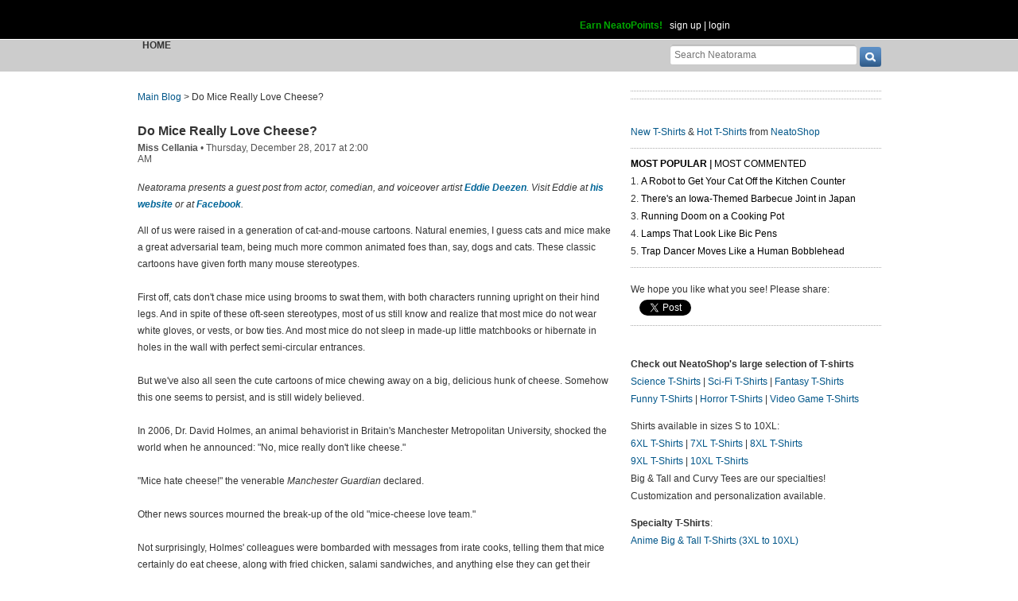

--- FILE ---
content_type: text/html; charset=UTF-8
request_url: https://www.neatorama.com/2017/12/28/Do-Mice-Really-Love-Cheese/
body_size: 17013
content:
<!doctype html>
<html lang="en" xmlns:fb="https://www.facebook.com/2008/fbml" itemscope itemtype="http://schema.org/Article" xmlns:og="http://opengraphprotocol.org/schema/" class="no-mobile">
<head>
<meta charset="UTF-8"/>
<meta property="og:description" content="Neatorama presents a guest post from actor, comedian, and voiceover artist Eddie Deezen. Visit Eddie at his website or at Facebook.All of us were raised in a generation of cat-and-mouse cartoons. Natural enemies, I guess cats and mice make a great adversarial team, being much more common animated foes than, say, dogs and cats. These classic cartoons have given forth many mouse stereotypes.First off, cats don't chase mice using brooms to swat them, with both characters running upright on their hind legs. ..." itemprop="description"/><meta property="og:title" content="Do Mice Really Love Cheese?" itemprop="name"/><meta property="og:type" content="article" /><meta property="og:url" content="https://www.neatorama.com/2017/12/28/Do-Mice-Really-Love-Cheese/" /><meta property="og:site_name" content="Neatorama" /><meta name="description" content="Neatorama presents a guest post from actor, comedian, and voiceover artist Eddie Deezen. Visit Eddie at his website or at Facebook.All of us were raised in a generation of cat-and-mouse cartoons. Natural enemies, I guess cats and mice make a great adversarial team, being much more common animated foes than, say, dogs and cats. These classic cartoons have given forth many mouse stereotypes.First off, cats don't chase mice using brooms to swat them, with both characters running upright on their hind legs. ..." /><link href="https://www.neatorama.com/vosa/theme/neato2/images/posts/988/99/99988/1514414625-0.jpg" rel="image_src" type="image/jpeg" itemprop="image"/><meta property="og:image" content="/images/posts/988/99/99988/1514414625-0.jpg" /><link href="https://www.neatorama.com/2017/12/28/Do-Mice-Really-Love-Cheese/" rel="canonical" /><meta name="neato:author" content="miss-cellania" />
<title>Do Mice Really Love Cheese? - Neatorama</title>

<meta name="viewport" content="width=device-width,initial-scale=1" />
<meta name="_globalsign-domain-verification" content="VxMUuIzYtAV0_jXAjmkg3BbnqQ1-ypAkE5hibYPxI5" />


<!--[if lte IE 8]>
<script src="//html5shiv.googlecode.com/svn/trunk/html5.js"></script>
<![endif]-->

<link rel="image/x-icon" type="image/ico" href="https://uploads.neatorama.com/favicon.ico"/>
<link rel="shortcut icon" type="image/ico" href="https://uploads.neatorama.com/favicon.ico"/>


<link rel="stylesheet" href="https://use.fontawesome.com/releases/v5.2.0/css/all.css" integrity="sha384-hWVjflwFxL6sNzntih27bfxkr27PmbbK/iSvJ+a4+0owXq79v+lsFkW54bOGbiDQ" crossorigin="anonymous" />

<link href="https://www.neatorama.com/opensearch/" rel="search" type="application/opensearchdescription+xml" title="Neatorama Search"/><link href="https://uploads.neatorama.com/min/css/2021073101/style.css?u=c;d477ec56f39503852b21b682e7c43713" rel="stylesheet" type="text/css" media="all"/><link href="https://uploads.neatorama.com/min/css/7/print.css?u=c;571a8f1170697165ab8773171aa80d77" rel="stylesheet" type="text/css" media="print"/>
<!--[if IE]>
<link href="https://uploads.neatorama.com/min/css/6/style-ie.css?u=c;861367e4bcfaac70848e083dcf2ab16e" rel="stylesheet" type="text/css" media="all"/><![endif]-->
<!--[if IE 7]>
<link href="https://uploads.neatorama.com/min/css/7/style-ie7.css?u=c;771372f9139f6a9e6cc24f2a6545e1f2" rel="stylesheet" type="text/css" media="all"/><![endif]-->
<!--[if IE 8]>
<link href="https://uploads.neatorama.com/min/css/6/style-ie8.css?u=c;d74fd0a688726a7ee280c52177ccf67e" rel="stylesheet" type="text/css" media="all"/><![endif]-->
<!--[if IE 9]>
<link href="https://uploads.neatorama.com/min/css/6/style-ie9.css?u=c;0d7e86ad56378d2bc37010ba0457a584" rel="stylesheet" type="text/css" media="all"/><![endif]-->

<script src="//ajax.googleapis.com/ajax/libs/jquery/1.7.1/jquery.min.js" type="text/javascript" ></script>
<style type="text/css">
  .noanon { display: none; }
</style>


<script type="text/javascript">var vosa={enableHotKeys:0,cuid:0,can_cache:false,channel:0};vosa.createUrl=function(path,u){var u=u||'https://www.neatorama.com/';if(/\/$/.test(u)&&/^\//.test(path))
path=path.substring(1);if(!/\/$/.test(u)&&!/^\//.test(path))
path='/'+path;if(!/\./.test(path)&&!/\/$/.test(path))
path+='/';return u+path;};vosa.getThemeUrl=function(path){path=path||'';return'https://www.neatorama.com/vosa/theme/neato2/'+path;};vosa.createCdnUrl=function(path){return vosa.createUrl(path,'https://uploads.neatorama.com/');};vosa.addCgiVar=function(url,key,value){return url+(url.indexOf('?')>-1?'&':'?')+key+'='+encodeURIComponent(value);};vosa.imgLoading='';if(typeof(vosa.persist)==="undefined")vosa.persist={};$(window).unload(function(){vosa.persistCommit();});if(typeof(vosa.persist.prefs)==="undefined")vosa.persist.prefs={};vosa.persistSet=function(key,val){vosa.persist.prefs[key]=val;};vosa.persistGet=function(key){return vosa.persist.prefs[key];};vosa.persistCommit=function(){$.cookie("persist_prefs",JSON.stringify(vosa.persist.prefs),{domain:"www.neatorama.com",expires:123456,path:"\/"});};$.noncepost=function(url,data,callback,type){if(typeof(data)==='object'){data.vosa_noncetime=vosa_noncetime;data.vosa_noncehash=vosa_noncehash;}
else if(typeof(data)==='string'){data+=data==''?'?':'&';data+='vosa_noncetime='+vosa_noncetime;data+='&vosa_noncehash='+vosa_noncehash;}
return $.post(url,data,callback,type);};</script><script type="text/javascript">var vosa_noncetime='1768806164',vosa_noncehash='a84b116ad2589e404ff66ae08398b622';</script><script>$.post('https://www.neatorama.com/api/nonce/',{},function(data){vosa_noncetime=data.time;vosa_noncehash=data.hash;},'json');</script>
<script src="https://uploads.neatorama.com/min/js/8/prefix.js?u=c;ad4cf6c0b59032b89c5ac9c7127fd7ed" type="text/javascript" ></script>

<link href="https://www.neatorama.com/feed/" rel="alternate" type="application/rss+xml" title="RSS 2.0"/>
<!-- common headtags -> global headtags -->
<!-- global headtags: start -->

<!-- UA: 
Mozilla/5.0 (Macintosh; Intel Mac OS X 10_15_7) AppleWebKit/537.36 (KHTML, like Gecko) Chrome/131.0.0.0 Safari/537.36; ClaudeBot/1.0; +claudebot@anthropic.com)-->

<link rel="sitemap" href="https://www.neatorama.com/sitemaps/index.xml"/>
<link rel="sitemap" href="https://www.neatorama.com/sitemaps/index-mobile.xml"/>

<link href="https://uploads.neatorama.com/min/css/2021073101/global.css?u=c;ed4548f297bded60c15f3bbd98ab62a6" rel="stylesheet" type="text/css" media="all"/>
<link href="https://uploads.neatorama.com/min/css/2021073101/responsive.css?u=c;18376104d5bd0caf4a008dd7c6ea38b4" rel="stylesheet" type="text/css" media="only screen and (max-device-width: 480px)"/>

  



<script async src="https://pagead2.googlesyndication.com/pagead/js/adsbygoogle.js?client=ca-pub-4844380720005408" crossorigin="anonymous"></script>

<!-- global headtags: end -->

<!-- common headtags -> adtag init -->




    

<!-- Quantcast Choice. Consent Manager Tag v2.0 (for TCF 2.0) -->
<script type="text/javascript" async=true>
(function() {
  var host = window.location.hostname;
  var element = document.createElement('script');
  var firstScript = document.getElementsByTagName('script')[0];
  var url = 'https://cmp.quantcast.com'
    .concat('/choice/', 'w5jTGcUCWwZvw', '/', host, '/choice.js?tag_version=V2');
  var uspTries = 0;
  var uspTriesLimit = 3;
  element.async = true;
  element.type = 'text/javascript';
  element.src = url;

  firstScript.parentNode.insertBefore(element, firstScript);

  function makeStub() {
    var TCF_LOCATOR_NAME = '__tcfapiLocator';
    var queue = [];
    var win = window;
    var cmpFrame;

    function addFrame() {
      var doc = win.document;
      var otherCMP = !!(win.frames[TCF_LOCATOR_NAME]);

      if (!otherCMP) {
        if (doc.body) {
          var iframe = doc.createElement('iframe');

          iframe.style.cssText = 'display:none';
          iframe.name = TCF_LOCATOR_NAME;
          doc.body.appendChild(iframe);
        } else {
          setTimeout(addFrame, 5);
        }
      }
      return !otherCMP;
    }

    function tcfAPIHandler() {
      var gdprApplies;
      var args = arguments;

      if (!args.length) {
        return queue;
      } else if (args[0] === 'setGdprApplies') {
        if (
          args.length > 3 &&
          args[2] === 2 &&
          typeof args[3] === 'boolean'
        ) {
          gdprApplies = args[3];
          if (typeof args[2] === 'function') {
            args[2]('set', true);
          }
        }
      } else if (args[0] === 'ping') {
        var retr = {
          gdprApplies: gdprApplies,
          cmpLoaded: false,
          cmpStatus: 'stub'
        };

        if (typeof args[2] === 'function') {
          args[2](retr);
        }
      } else {
        if(args[0] === 'init' && typeof args[3] === 'object') {
          args[3] = Object.assign(args[3], { tag_version: 'V2' });
        }
        queue.push(args);
      }
    }

    function postMessageEventHandler(event) {
      var msgIsString = typeof event.data === 'string';
      var json = {};

      try {
        if (msgIsString) {
          json = JSON.parse(event.data);
        } else {
          json = event.data;
        }
      } catch (ignore) {}

      var payload = json.__tcfapiCall;

      if (payload) {
        window.__tcfapi(
          payload.command,
          payload.version,
          function(retValue, success) {
            var returnMsg = {
              __tcfapiReturn: {
                returnValue: retValue,
                success: success,
                callId: payload.callId
              }
            };
            if (msgIsString) {
              returnMsg = JSON.stringify(returnMsg);
            }
            if (event && event.source && event.source.postMessage) {
              event.source.postMessage(returnMsg, '*');
            }
          },
          payload.parameter
        );
      }
    }

    while (win) {
      try {
        if (win.frames[TCF_LOCATOR_NAME]) {
          cmpFrame = win;
          break;
        }
      } catch (ignore) {}

      if (win === window.top) {
        break;
      }
      win = win.parent;
    }
    if (!cmpFrame) {
      addFrame();
      win.__tcfapi = tcfAPIHandler;
      win.addEventListener('message', postMessageEventHandler, false);
    }
  };

  makeStub();

  var uspStubFunction = function() {
    var arg = arguments;
    if (typeof window.__uspapi !== uspStubFunction) {
      setTimeout(function() {
        if (typeof window.__uspapi !== 'undefined') {
          window.__uspapi.apply(window.__uspapi, arg);
        }
      }, 500);
    }
  };

  var checkIfUspIsReady = function() {
    uspTries++;
    if (window.__uspapi === uspStubFunction && uspTries < uspTriesLimit) {
      console.warn('USP is not accessible');
    } else {
      clearInterval(uspInterval);
    }
  };

  if (typeof window.__uspapi === 'undefined') {
    window.__uspapi = uspStubFunction;
    var uspInterval = setInterval(checkIfUspIsReady, 6000);
  }
})();
</script>
<!-- End Quantcast Choice. Consent Manager Tag v2.0 (for TCF 2.0) -->

<!-- common headtags: end -->

</head>
<body class="no-js" id="body-controller-story">



<div id="mobile-checker"></div><div id="handheld-checker"></div>


<script type="text/javascript">$(document).ready(function(){ $('body').toggleClass('no-js js'); });</script>



<header id="header-outer">
  <div id="page-header">
    <div id="page-header-inner">
      <nav id="header-tabs">
        
        <map name="hdtab-map">
          <area shape="rect" coords="0,14,75,49" href="https://www.neatorama.com/" alt="Blog" />
          <area shape="rect" coords="81,14,165,49" href="http://www.neatoshop.com/" alt="Shop" />
        </map>
      </nav>

      <div id="header-logo">
        <a href="https://www.neatorama.com/">
          
          <span>Neatorama</span>
        </a>
      </div>


      <div id="header-login">
                  <a href="/points" class="anon success" style="color: #0a0;">Earn NeatoPoints!</a>
          <span class="anon">&nbsp;</span>

          <span class="none noanon">
        
          Hello, <b class="my-namelink"><a href="https://www.neatorama.com/whois/" rel="author" itemprop="author" class="userlink author-name" title="Profile for  - Member Since Dec 31st, 1969"></a></b>!
                    <span class="sep">&nbsp;</span>
          (<span id="header-logout"><a href="https://www.neatorama.com/logout/?_return_to=https%3A%2F%2Fwww.neatorama.com%2F2017%2F12%2F28%2FDo-Mice-Really-Love-Cheese%2F" title="logout" class="logout">logout</a></span>)

                  </span>

          <span class="anon">
            <a href="https://www.neatorama.com/signup/?_return_to=https%3A%2F%2Fwww.neatorama.com%2F2017%2F12%2F28%2FDo-Mice-Really-Love-Cheese%2F" title="sign up" >sign up</a>            |
            <a href="https://www.neatorama.com/login/?_return_to=https%3A%2F%2Fwww.neatorama.com%2F2017%2F12%2F28%2FDo-Mice-Really-Love-Cheese%2F" title="login" >login</a>          </span>
              </div>
    </div>
  </div>

  <div id="page-nav">
    <a href="#" id="nav-mobile-toggle" class="mobile">
      &#8801;
    </a>

    <nav id="page-nav-inner">
      <div id="head-search">
  <form method="get" action="https://www.neatorama.com/search/">
    <input type="text" name="q" value="" placeholder="Search Neatorama" id="head-search-q" aria-label="Search Neatorama"/>    <input type="submit" name="" value="" class="icon search-btn" id="head-search-submit" aria-label="go" />
  </form>
</div>

<ul id="navbar">
  <li class="mobile">
    <a href="#" id="nav-mobile-close">
      &#8592;
    </a>
  </li>

  <li class="cur">
    
    <a href="https://www.neatorama.com/" title="Neatorama Home" >Home</a>  </li>

  

</ul>
    </nav>
  </div>
</header>



<div id="page">
  
<div id="content-body">
  <div id="page-content">

    
    <div id="post-single">
      
<nav class="breadcrumb">
      <a href="https://www.neatorama.com/" title="Neatorama Front Page">Main Blog</a>
  
  &gt;

  
  <span>Do Mice Really Love Cheese?</span>
</nav>

      <article class="post" id="post-99988" itemscope itemtype="http://schema.org/Article"
          data-urlname="Do-Mice-Really-Love-Cheese"
          data-shareurl="https%3A%2F%2Fwww.neatorama.com%2F2017%2F12%2F28%2FDo-Mice-Really-Love-Cheese%2F"
          data-sharetitle="Do+Mice+Really+Love+Cheese%3F"
          data-shorturl="http%3A%2F%2Ftinyurl.com%2Fy97u8w2f"
          data-vh="ff5c130c7376a49dd1baeb6310626d13"
          >
        <div class="post-header-wrapper">
          
          <div class="post-header">
            <header>
              <h1>
                                <a href="https://www.neatorama.com/2017/12/28/Do-Mice-Really-Love-Cheese/">Do Mice Really Love Cheese?</a>
              </h1>
            </header>

            <div class="post-shares social-only">
  

            <div class="fb-share-button" data-type="button_count" data-href="https://www.neatorama.com/2017/12/28/Do-Mice-Really-Love-Cheese/"></div>
      
  <!--span class="sep"></span-->


  <!--span class="sep"></span-->

  
  </div>


            <footer class="byline">
  <a href="https://www.neatorama.com/whois/miss-cellania/" rel="author" itemprop="author" class="userlink author-name" title="Profile for Miss Cellania - Member Since Aug 4th, 2012">Miss Cellania</a>
      <span> &bull; </span>
    <time datetime="2017-12-28T02:00:00-0800" pubdate>Thursday, December 28, 2017 at 2:00 AM</time>  
  
  
  
  </footer>
          </div>
        </div>


            
        <section class="postbody">
          
          <div class="postbody-text">
                                      
            <p><em>Neatorama presents a guest post from actor, comedian, and voiceover artist <a rel="nofollow" href="http://en.wikipedia.org/wiki/Eddie_Deezen" target="_blank">Eddie Deezen</a>. Visit Eddie at <a rel="nofollow" href="http://www.eddiedeezen.com/" target="_blank">his website</a> or at <a rel="nofollow" href="https://www.facebook.com/eddie.deezen" target="_blank">Facebook</a>.</em></p><p><em></em>All of us were raised in a generation of cat-and-mouse cartoons. Natural enemies, I guess cats and mice make a great adversarial team, being much more common animated foes than, say, dogs and cats. These classic cartoons have given forth many mouse stereotypes.<br /><br />First off, cats don't chase mice using brooms to swat them, with both characters running upright on their hind legs. And in spite of these oft-seen stereotypes, most of us still know and realize that most mice do not wear white gloves, or vests, or bow ties. And most mice do not sleep in made-up little matchbooks or hibernate in holes in the wall with perfect semi-circular entrances.<br /><br />But we've also all seen the cute cartoons of mice chewing away on a big, delicious hunk of cheese. Somehow this one seems to persist, and is still widely believed.<br /><br />In 2006, Dr. David Holmes, an animal behaviorist in Britain's Manchester Metropolitan University, shocked the world when he announced: "No, mice really don't like cheese." <a name="more"></a><br /><br />"Mice hate cheese!" the venerable <em>Manchester Guardian</em> declared.<br /><br />Other news sources mourned the break-up of the old "mice-cheese love team."<br /><br />Not surprisingly, Holmes' colleagues were bombarded with messages from irate cooks, telling them that mice certainly do eat cheese, along with fried chicken, salami sandwiches, and anything else they can get their thieving paws on, including the plastic coating that insulates copper wires (mice have been to blame for more than one short circuit in the kitchen).<br /><br />To defuse the situation, Holmes explained that his research was intended to identify those foods preferred by a wide range of animals under optimal conditions. Yes, mice eat many things, he stated, but they evolved as vegetarians. That means their ideal meal consists of grains, nuts, seeds, beans, fruits, and other substances high in carbs and sugar- which explains the little rodent's predilection for chocolate.<br /><br />Where did the myth of mice loving cheese come from? No one knows exactly. One thought is that mice were known to be stowaways on ships, hiding themselves in the holes of Swiss cheese. When sailors found mice in the cheese, they then assumed that mice loved cheese.<br /><br />Before refrigeration, cheese was stored in the pantry. Because making cheese is a labor-intensive process and uses lots of precious milk, people were probably angrier than usual when they discovered that they were sharing their cheddar with the furry invaders.</p><p style="text-align: center;">(Image credit: Flickr user <a href="https://www.flickr.com/photos/wouf/2148699560/" target="_blank">Petitprez Laurent</a>)</p><p style="text-align: left;">Or perhaps the old folktale about the city mouse that impressed his country cousin with a gourmet spread of cosmopolitan treats created the impression that mice love cheese, and other rich, fatty foods. In reality, researchers discovered that high concentrations of fat can give mice indigestion, which puts cheese pretty far down on their list of preferred snacks.<br /><br />So no cheese in your house? Chances are, if you're a mouse, you won't care all that much. But being short of peanut butter or corn chips or chocolate- well, that's another matter entirely.<br /><br />Want to catch a mouse? Save your gouda and brie and camembert. Try a glob of peanut butter, a piece of a potato, or a few raisins- the chocolate-covered kind should do the job nicely.<br /><br />Oh yes, one last sidebar before we leave the subject at hand. Mickey Mouse was unequivocally the most famous mouse in the history of humankind. But in all the dozens of Mickey Mouse cartoons I've watched over the course of my life, i've never seen Mickey have the slightest interest in cheese or the obtaining of it. I've always wondered if this was a deliberate choice by Walt Disney?</p><p><em>[Ed. note: Mickey does not eat cheese in cartoons, but Disney is not above licensing his image to sell cheese.]</em></p>          </div>

          
          <div class="cl"></div>

          


                  </section>

        <br class="cb"/>

        <aside>

          <h2 class="tags">
  <b>Tags: </b>
  <a href="https://www.neatorama.com/tag/Deezen/" title="Deezen" class="dot-sol">Deezen</a>, <a href="https://www.neatorama.com/tag/Eddie-Deezen/" title="Eddie Deezen" class="dot-sol">Eddie Deezen</a>, <a href="https://www.neatorama.com/tag/mousetrap/" title="Mousetrap" class="dot-sol">Mousetrap</a>, <a href="https://www.neatorama.com/tag/cheese/" title="Cheese" class="dot-sol">Cheese</a>, <a href="https://www.neatorama.com/tag/mouse/" title="Mouse" class="dot-sol">Mouse</a></h2>


          
              
                      <hr/>

            

<div class="post-related">
      <div class="panel fl">
      <h2>Related Neatorama Posts</h2>

      <ul>
                  <li><a href="https://www.neatorama.com/2017/05/11/Triggering-1000-Mousetraps-in-Slow-Motion/" title="Triggering 1,000 Mousetraps in Slow Motion" >Triggering 1,000 Mousetraps in Slow Motion</a></li>
                  <li><a href="https://www.neatorama.com/2017/05/03/A-Giant-Mousetrap-Smashes-Things/" title="A Giant Mousetrap Smashes Things" >A Giant Mousetrap Smashes Things</a></li>
                  <li><a href="https://www.neatorama.com/2016/02/19/Building-a-Better-Mousetrap/" title="Building a Better Mousetrap" >Building a Better Mousetrap</a></li>
                  <li><a href="https://www.neatorama.com/2016/02/08/Tongue-in-a-Mousetrap/" title="Tongue in a Mousetrap" >Tongue in a Mousetrap</a></li>
                  <li><a href="https://www.neatorama.com/2016/02/03/Antique-Mousetrap-in-a-Museum-Catches-a-Mouse/" title="Antique Mousetrap in a Museum Catches a Mouse" >Antique Mousetrap in a Museum Catches a Mouse</a></li>
              </ul>
    </div>
  
      <div class="panel fr">
      <h2>Related NeatoShop Items</h2>

      <ul>
                  <li><a href="http://www.neatoshop.com/product/Indiana-Mouse" title="Indiana Mouse" >Indiana Mouse</a></li>
                  <li><a href="http://www.neatoshop.com/product/Mousetrap" title="Mousetrap" >Mousetrap</a></li>
                  <li><a href="http://www.neatoshop.com/product/Better-Mouse" title="Better Mouse" >Better Mouse</a></li>
                  <li><a href="http://www.neatoshop.com/product/Interdimensional-Cheese" title="Interdimensional Cheese" >Interdimensional Cheese</a></li>
                  <li><a href="http://www.neatoshop.com/product/Chuckys-Cheeses" title="Chucky's Cheeses" >Chucky's Cheeses</a></li>
              </ul>
    </div>
  
  <div class="cb zero"></div>
</div>

<hr/>


                              </aside>

                  <div id="FreeStarVideoAdContainer" style="height: 260px; margin: 20px 0;">
            <div id="freestar-video-parent">
              <div id="freestar-video-child"></div>
            </div>
          </div>
        
        <section id="comments">
  <header>
    <h2>
      <noscript>
                  <a href="/2017/12/28/Do-Mice-Really-Love-Cheese/?load_comments=1" title="View this post with up to its first 100 comments">Comments (<span class="comm_count-post-99988">9</span>)</a>
              </noscript>
      <script>
        document.write('Comments (<span class="comm_count-post-99988">9</span>)');
      </script>
    </h2>
  </header>

                  <a href="#" class="show-newest-comments" onclick="$(this).next('.newest-comments').slideToggle();return false;">Newest 5</a>

      <div class="newest-comments">
        <strong>
          Newest 5 Comments        </strong>
        <br/>
        <br/>

                  <article id="newest-comment-416250" data-type="post-99988" data-parent="416250" class="comment-single comment-by-5350 parent comm-parent-416250" data-status="published">
  <div id="newest-commentself-416250" class="comment-self commentself-by-5350">
          
      <span class="comm-tools">
                  
                        </span>
    
    <footer>
      <span class="byline">
                
        <span class="author">
                    <span id="newest-commname-416250" class="name"><a href="https://www.neatorama.com/whois/5350/" rel="author" itemprop="author" class="userlink author-name" title="Profile for Neil D. - Member Since Aug 4th, 2012">Neil D.</a></span>

          
                  </span>

        <span> &bull; </span>

                  <a href="https://www.neatorama.com/2017/12/28/Do-Mice-Really-Love-Cheese/#comment-416250" rel="nofollow" title="Permanent link to this comment" class="comm-date">
            
          <time datetime="2017-12-29T09:48:52-0800" pubdate>29Dec17 9:48am</time>
                  </a>
        
        <span> &bull; </span>

        <span class="comm-likes">
                                <a href="#" rel="nofollow" class="comm-like icon-outer" id="newest-commlike-416250" title="Like this comment">
              <span class="comm-liketext">2</span>&nbsp;<span class="heart"></span>
            </a>
                  </span>

              </span>
      
          </footer>

    <div class="comm-content">
      
      <div class="comm-body">I grew up watching "Tom and Jerry" as a kid, and I gotta tell you... I never really thought about Tom capturing Jerry with a piece of cheese... The thought that stays instilled in my mind is Tom always carrying a broom to squash the little devil.</div>

      <div class="comm-hidabuse">
        <em>Abusive comment hidden.</em>
        <a href="#" class="comm-showabuse" id="newest-commshowabuse-416250">(Show it anyway.)</a>
      </div>
    </div>

      </div> 

  
  </article>
                  <article id="newest-comment-416248" data-type="post-99988" data-parent="416242" class="comment-single comment-by-4174 child comm-childof-416242 reply" data-status="published">
  <div id="newest-commentself-416248" class="comment-self commentself-by-4174">
          
      <span class="comm-tools">
                  
                        </span>
    
    <footer>
      <span class="byline">
                
        <span class="author">
                    <span id="newest-commname-416248" class="name"><a href="https://www.neatorama.com/whois/4174/" rel="author" itemprop="author" class="userlink author-name" title="Profile for Larry Dubois - Member Since Aug 4th, 2012">Larry Dubois</a></span>

          
                  </span>

        <span> &bull; </span>

                  <a href="https://www.neatorama.com/2017/12/28/Do-Mice-Really-Love-Cheese/#416242/comment-416248" rel="nofollow" title="Permanent link to this comment" class="comm-date">
            
          <time datetime="2017-12-29T07:46:14-0800" pubdate>29Dec17 7:46am</time>
                  </a>
        
        <span> &bull; </span>

        <span class="comm-likes">
                                <a href="#" rel="nofollow" class="comm-like icon-outer" id="newest-commlike-416248" title="Like this comment">
              <span class="comm-liketext">2</span>&nbsp;<span class="heart"></span>
            </a>
                  </span>

              </span>
      
          </footer>

    <div class="comm-content">
      
      <div class="comm-body">Having only needed to catch one mouse in my life, I will say peanut butter worked excellent. Best part is you can buy the cheap brand plus what's left is usually just the right amount to spread on a Ritz!!</div>

      <div class="comm-hidabuse">
        <em>Abusive comment hidden.</em>
        <a href="#" class="comm-showabuse" id="newest-commshowabuse-416248">(Show it anyway.)</a>
      </div>
    </div>

      </div> 

  
  </article>
                  <article id="newest-comment-416246" data-type="post-99988" data-parent="416246" class="comment-single comment-by-16732 parent comm-parent-416246" data-status="published">
  <div id="newest-commentself-416246" class="comment-self commentself-by-16732">
          
      <span class="comm-tools">
                  
                        </span>
    
    <footer>
      <span class="byline">
                
        <span class="author">
                    <span id="newest-commname-416246" class="name"><a href="https://www.neatorama.com/whois/16732/" rel="author" itemprop="author" class="userlink author-name" title="Profile for Michael Rogers - Member Since Aug 7th, 2012">Michael Rogers</a></span>

          
                  </span>

        <span> &bull; </span>

                  <a href="https://www.neatorama.com/2017/12/28/Do-Mice-Really-Love-Cheese/#comment-416246" rel="nofollow" title="Permanent link to this comment" class="comm-date">
            
          <time datetime="2017-12-28T21:50:32-0800" pubdate>28Dec17 9:50pm</time>
                  </a>
        
        <span> &bull; </span>

        <span class="comm-likes">
                                <a href="#" rel="nofollow" class="comm-like icon-outer" id="newest-commlike-416246" title="Like this comment">
              <span class="comm-liketext">1</span>&nbsp;<span class="heart"></span>
            </a>
                  </span>

              </span>
      
          </footer>

    <div class="comm-content">
      
      <div class="comm-body">Cheese on mousetraps may have been used as it adheres firmly to the catch rather than for its attractiveness to mice. <br/><br/>Those wishing to simply catch the mouse in order to return it to the 'wild' will find that peanut-butter and/or bread is much better bait than cheese. <a target="_blank" rel="nofollow" href="https://www.lifehacker.com.au/2010/01/make-a-diy-no-kill-mousetrap-with-a-toilet-paper-roll/">https://www.lifehacker.com.au/2010/01/make-a-diy-no-kill-mousetrap-with-a-toilet-paper-roll/</a></div>

      <div class="comm-hidabuse">
        <em>Abusive comment hidden.</em>
        <a href="#" class="comm-showabuse" id="newest-commshowabuse-416246">(Show it anyway.)</a>
      </div>
    </div>

      </div> 

  
  </article>
                  <article id="newest-comment-416245" data-type="post-99988" data-parent="416242" class="comment-single comment-by-4 child comm-childof-416242 reply" data-status="published">
  <div id="newest-commentself-416245" class="comment-self commentself-by-4">
          
      <span class="comm-tools">
                  
                        </span>
    
    <footer>
      <span class="byline">
                
        <span class="author">
                    <span id="newest-commname-416245" class="name"><a href="https://www.neatorama.com/whois/miss-cellania/" rel="author" itemprop="author" class="userlink author-name" title="Profile for Miss Cellania - Member Since Aug 4th, 2012">Miss Cellania</a></span>

                      <span class="icon commauth commauth-admin" title="Neatorama Administrator"></span>
          
                  </span>

        <span> &bull; </span>

                  <a href="https://www.neatorama.com/2017/12/28/Do-Mice-Really-Love-Cheese/#416242/comment-416245" rel="nofollow" title="Permanent link to this comment" class="comm-date">
            
          <time datetime="2017-12-28T18:29:14-0800" pubdate>28Dec17 6:29pm</time>
                  </a>
        
        <span> &bull; </span>

        <span class="comm-likes">
                                <a href="#" rel="nofollow" class="comm-like icon-outer" id="newest-commlike-416245" title="Like this comment">
              <span class="comm-liketext">2</span>&nbsp;<span class="heart"></span>
            </a>
                  </span>

              </span>
      
          </footer>

    <div class="comm-content">
      
      <div class="comm-body">Oh, yes! Peanut butter sticks to the trap and doesn't dry out, mold, or go stinky, like cheese would.</div>

      <div class="comm-hidabuse">
        <em>Abusive comment hidden.</em>
        <a href="#" class="comm-showabuse" id="newest-commshowabuse-416245">(Show it anyway.)</a>
      </div>
    </div>

      </div> 

  
  </article>
                  <article id="newest-comment-416243" data-type="post-99988" data-parent="416243" class="comment-single comment-by-4174 parent comm-parent-416243" data-status="published">
  <div id="newest-commentself-416243" class="comment-self commentself-by-4174">
          
      <span class="comm-tools">
                  
                        </span>
    
    <footer>
      <span class="byline">
                
        <span class="author">
                    <span id="newest-commname-416243" class="name"><a href="https://www.neatorama.com/whois/4174/" rel="author" itemprop="author" class="userlink author-name" title="Profile for Larry Dubois - Member Since Aug 4th, 2012">Larry Dubois</a></span>

          
                  </span>

        <span> &bull; </span>

                  <a href="https://www.neatorama.com/2017/12/28/Do-Mice-Really-Love-Cheese/#comment-416243" rel="nofollow" title="Permanent link to this comment" class="comm-date">
            
          <time datetime="2017-12-28T14:44:33-0800" pubdate>28Dec17 2:44pm</time>
                  </a>
        
        <span> &bull; </span>

        <span class="comm-likes">
                                <a href="#" rel="nofollow" class="comm-like icon-outer" id="newest-commlike-416243" title="Like this comment">
              <span class="comm-liketext">3</span>&nbsp;<span class="heart"></span>
            </a>
                  </span>

              </span>
      
          </footer>

    <div class="comm-content">
      
      <div class="comm-body">So mice don't like cheese, huh? Yeah right. And I suppose Rock Hudson was gay. C'mon Eddie.</div>

      <div class="comm-hidabuse">
        <em>Abusive comment hidden.</em>
        <a href="#" class="comm-showabuse" id="newest-commshowabuse-416243">(Show it anyway.)</a>
      </div>
    </div>

      </div> 

  
  </article>
              </div>
      
  


<div id="commlist-post-99988" class="commlist-outer">
  <div class="commlist-comments">
      </div>

  <b class="grey">Login to comment.</b></div>

      <noscript>
      <a href="/2017/12/28/Do-Mice-Really-Love-Cheese/?load_comments=1" title="View this post with up to its first 100 comments" class="icon-str">
        <span class="span icon arrow-lg-circle-r m"></span>
        <span class="str">
          <span>Click here to view up to the first 100 of this post's</span> <span class="comm_count-post-99988">9</span> <span>comments</span>
        </span>
      </a>
    </noscript>
  </section>


      </article>    </div>  </div>
  
<div id="page-sidebar" class="noprint">
            <hr/>

        
      <hr/>
      
  <div id="sidebar-neatoshop">
    <a href="http://www.neatoshop.com/" class="nobb">
      
    </a>
    <br/>

    <div class="body">
      <a href="http://www.neatoshop.com/label/New-T-Shirts">New T-Shirts</a>
      &
      <a href="http://www.neatoshop.com/label/Hot">Hot T-Shirts</a>
      from 
      <a href="http://www.neatoshop.com/">NeatoShop</a>
    </div>
<br/>
</div>  
  
  
  <!-- Original side panel before ad from Freestar -->


     <hr/>

<aside id="post-widget-recent">
  <header>
    <strong>
              <a href="#" data-field="views" class="active">Most Popular</a>
      
              <span> | </span>
      
              <a href="#" data-field="comments">Most Commented</a>
          </strong>
  </header>

      <section class="views">
      <ol>
                            <li>
            <a href="https://www.neatorama.com/2026/01/17/A-Robot-to-Get-Your-Cat-Off-the-Kitchen-Counter/">
              A Robot to Get Your Cat Off the Kitchen Counter            </a>
          </li>
                            <li>
            <a href="https://www.neatorama.com/2026/01/12/Theres-an-Iowa-Themed-Barbecue-Joint-in-Japan/">
              There's an Iowa-Themed Barbecue Joint in Japan            </a>
          </li>
                            <li>
            <a href="https://www.neatorama.com/2026/01/14/Running-Doom-on-a-Cooking-Pot/">
              Running Doom on a Cooking Pot            </a>
          </li>
                            <li>
            <a href="https://www.neatorama.com/2026/01/18/Lamps-That-Look-Like-Bic-Pens/">
              Lamps That Look Like Bic Pens            </a>
          </li>
                            <li>
            <a href="https://www.neatorama.com/2026/01/13/Trap-Dancer-Moves-Like-a-Human-Bobblehead/">
              Trap Dancer Moves Like a Human Bobblehead            </a>
          </li>
              </ol>
    </section>
  
      <section class="comments none">
      <ol>
                            <li>
            <a href="https://www.neatorama.com/2026/01/17/Tales-from-the-Olden-Days-of-Landline-Phones/">
              Tales from the Olden Days of Landline Phones            </a>
          </li>
                            <li>
            <a href="https://www.neatorama.com/2026/01/12/Theres-an-Iowa-Themed-Barbecue-Joint-in-Japan/">
              There's an Iowa-Themed Barbecue Joint in Japan            </a>
          </li>
                            <li>
            <a href="https://www.neatorama.com/2026/01/12/60000-year-old-Poison-Arrows-Reveal-Hunting-Strategies-of-Early-Humans/">
              60,000-year-old Poison Arrows Reveal Hunting Strategies of Early Humans            </a>
          </li>
                            <li>
            <a href="https://www.neatorama.com/2026/01/15/A-Hotel-on-the-Moon-is-Now-Taking-Reservations/">
              A "Hotel on the Moon" is Now Taking Reservations            </a>
          </li>
                            <li>
            <a href="https://www.neatorama.com/2026/01/12/Developing-the-Magic-Visual-Piano-And-Learning-to-Play-It/">
              Developing the Magic Visual Piano (And Learning to Play It)            </a>
          </li>
              </ol>
    </section>
  </aside>

<hr/>

    <div id="sidebar-cuteshop" class=" mlt">

<div class="post-shares" style="margin-top:0 !important;">

<span style="font-weight:normal;vertical-align:middle !important">We hope you like what you see! Please share:</span><br/>

<fb:like send="false" layout="box_count" width="75" show_faces="false" data-href="http://www.facebook.com/neatoramanauts"></fb:like>

  <span class="sep"></span>

  <a
href="http://twitter.com/share" data-url="http://www.neatorama.com/" class="twitter-share-button"  data-text="" data-count="vertical">Tweet</a><script type="text/javascript" src="//platform.twitter.com/widgets.js"></script>
  <!--span class="sep"></span-->

    <div style="display:inline-block;margin:25px 0px 0 8px;">
    <a href="http://pinterest.com/pin/create/button/?url=http%3A%2F%2Fwww.neatorama.com%2F&media=&description=" target="_blank" style="vertical-align:bottom!important;border-bottom:0!important;" class="pin-it-button" count-layout="vertical"></a>
  </div>

  <br/>
  <hr/>
</div>

<div style="height: 5px;"></div>
<p><a href="https://www.neatoshop.com/catg/Science?tag=7043"></a></p>
      <p><strong>Check out NeatoShop's large selection of T-shirts</strong><br>
        <a href="https://www.neatoshop.com/catg/Science?tag=7043">Science T-Shirts</a> | <a href="https://www.neatoshop.com/catg/Sci-Fi-T-Shirts?tag=7043">Sci-Fi T-Shirts</a> | <a href="https://www.neatoshop.com/catg/Fantasy?tag=7043">Fantasy T-Shirts</a><br>
        <a href="https://www.neatoshop.com/catg/Funny-T-Shirts?tag=7043">Funny T-Shirts</a> | <a href="https://www.neatoshop.com/catg/Horror-T-Shirts?tag=7043">Horror T-Shirts</a> | <a href="https://www.neatoshop.com/catg/Video-Games?tag=7043">Video Game T-Shirts</a></p>
      <p>Shirts available in sizes S to 10XL:<br>
        <a href="https://www.neatoshop.com/6xl-T-Shirts-Big-and-Tall-Shirts">6XL T-Shirts</a> | <a href="https://www.neatoshop.com/7xl-T-Shirts-Big-and-Tall-Shirts">7XL T-Shirts</a> | <a href="https://www.neatoshop.com/8xl-T-Shirts-Big-and-Tall-Shirts">8XL T-Shirts</a><br><a href="https://www.neatoshop.com/9xl-T-Shirts-Big-and-Tall-Shirts">9XL T-Shirts</a> | <a href="https://www.neatoshop.com/10xl-T-Shirts-Big-and-Tall-Shirts">10XL T-Shirts</a><br>
        Big & Tall and Curvy Tees are our specialties!<br>
      Customization and personalization available. </p>

<p><strong>Specialty T-Shirts</strong>:<br>
<a href="https://www.neatoshop.com/anime-Big-and-Tall-T-Shirts">Anime Big & Tall T-Shirts (3XL to 10XL)</a>
</p>

      <div class="cb"></div>


            
</div></div>

</div>



<div class="none">
  <div id="email-modal">
    <strong>Email This Post to a Friend</strong>

    
<div id="post-email">
  <form method="post" action="">
    <input type="hidden" name="urlname" value="Do-Mice-Really-Love-Cheese"/>
    <input type="hidden" name="post" value="99988"/>

    <header>
      <strong>"Do Mice Really Love Cheese?"</strong>
    </header>

    
    <section>
      <div>
        <input type="text" name="fromname" value="" placeholder="Your Name" id="fromname"/>      </div>

      <div>
        <input type="email" name="fromemail" value="" required="1" placeholder="*Your Email" id="fromemail"/>      </div>

      <div>
        <textarea name="remarks" id="remarks" placeholder="Your Remarks"></textarea>      </div>

      <div>
        <input type="text" name="toemail" value="" required="1" placeholder="*Recipient Email(s)" id="toemail"/>        <br/>
        <em>Separate multiple emails with a comma. Limit 5.</em>
      </div>

      <div>
        <input type="text" name="captcha" value="" required="1" placeholder="Verification Code" id="captcha"/>        
<a href="" id="captcha-refresh" style="display:none" tabindex="999">try another</a>      </div>

      <hr/>

      <div>
        <button name="proceed" value="send" id="proceed">Send Email</button>
        &nbsp;

        <button name="cancel" value="cancel" id="cancel">Cancel</button>      </div>
    </section>
  </form>

  <div class="success none mmt">
    <div class="ui-widget msg-box msgbox-info">
  <div class="ui-state-highlight ui-corner-all">
    <p>
              <span class="ui-icon ui-icon-info"></span>
            <strong>Success!</strong>
      Your email has been sent!    </p>
  </div>
</div>
    <a href="#" onclick="$.fancybox.close();return false;">close window</a>
  </div>
</div>

  </div>
</div>

<script>
$("#captcha-refresh").show().click(function(){$("#captcha-img").attr('src','https://www.neatorama.com/plugin/captcha/'+Math.random());return false;});
</script>

  <div id="content-body-close"></div>
</div>
<footer id="footer">
  <div id="footer-inner">
    <section class="col-1">
      
      <p>
        Neatorama is the neat side of the Web.
        We bring you the neatest, weirdest, and
        most wonderful stuff from all over the
        Web every day. Come back often, mmkay?
      </p>
    </section>
    <section class="col-2">
      <nav>
        <header>
          <strong>Company Info</strong>
        </header>

        <ul>
                    <li><a href="https://www.neatorama.com/faq">FAQs</a></li>
          <li><a href="https://www.neatorama.com/sitemap/">Site Map</a></li>
          <li class="mlt"><a href="https://www.neatorama.com/comment-policy/">Comment Policy</a></li>
          <li><a href="https://www.neatorama.com/privacy-policy/">Privacy Policy</a></li>
          <li><a href="https://www.neatorama.com/website-accessibility-statement/">Website Accessibility Statement</a></li>
        </ul>

        <br/><br/>

      </nav>
    </section>
    <section class="col-3">
      <nav>
        <header>
          <strong>Channels</strong>
        </header>

        <ul>
          <li><a href="https://www.neatorama.com/">Neatorama (Main Blog)</a></li>
                    <li><a href="https://www.neatorama.com/neatobambino/">NeatoBambino (Baby &amp; Kids)</a></li>
          <li><a href="https://www.neatorama.com/spotlight/">Neatorama Spotlight</a></li>
        </ul>
      </nav>

      <nav class="mlt">
        <header>
          <strong>NeatoShop</strong>
        </header>

        <ul>
          <li><a href="http://www.neatoshop.com/catg/Gift-for-Geeks" target="_blank" rel="nofollow">Gift for Geeks</a></li>
          <li><a href="http://www.neatoshop.com/catg/Science" target="_blank" rel="nofollow">Science T-Shirts</a></li>
        </ul>
      </nav>
    </section>
    <section class="col-4">
      <header>
        <strong>Follow Us</strong>
      </header>

      <ul>
        <li>
          <a href="http://www.facebook.com/neatoramanauts" target="_blank" rel="nofollow">
            <span class="icon footer-fb"></span>
            <span>Follow on Facebook</span>
          </a>
        </li>
        <li>
          <a href="http://twitter.com/neatorama" target="_blank" rel="nofollow">
            <span class="icon footer-tw"></span>
            <span>Follow on Twitter</span>
          </a>
        </li>
        <li>
          <a href="http://pinterest.com/neatorama/" target="_blank" rel="nofollow">
            <span class="icon footer-pt"></span>
            <span>Follow on Pinterest</span>
          </a>
        </li>
        <li>
          <a href="http://www.neatorama.com/2011/06/08/neatorama-on-flipboard/" target="_blank" rel="nofollow">
            <span class="icon footer-flp"></span>
            <span>Find us on Flipboard</span>
          </a>
        </li>
        <li>
          <a href="https://www.neatorama.com/feed/" rel="nofollow">
            <span class="icon footer-rss"></span>
            <span>Subscribe to RSS</span>
          </a>
        </li>
      </ul>
    </section>
  </div>

  <div id="swcred">
    <a target="_blank" href="http://rommelsantor.com" title="Custom Software Systems by Rommel Santor">NeatoCMS by Rommel Santor</a>
  </div>
</footer>



<link href="https://uploads.neatorama.com/min/css/8/fancybox.css?u=c;0f76699dcbe74e6da41b1ba4b9673ded" rel="stylesheet" type="text/css" media="all"/>
<script src="https://uploads.neatorama.com/min/js/2020031001/suffix.js?u=c;fcce9d37cee356247e744c1710050db0" type="text/javascript" async></script>

<script type="text/javascript">
</script>

<!--[if lt IE 8]>
<script src="https://uploads.neatorama.com/min/js/9/ie7.js?u=c;0b657c135ecd61186d440efbba678634" type="text/javascript" ></script><![endif]-->

<!-- Google tag (gtag.js) -->
<script async src="https://www.googletagmanager.com/gtag/js?id=G-ST97NZ0WH2"></script>
<script>
  window.dataLayer = window.dataLayer || [];
  function gtag(){dataLayer.push(arguments);}
  gtag('js', new Date());

  gtag('config', 'G-ST97NZ0WH2');
</script>

<script async src="https://pagead2.googlesyndication.com/pagead/js/adsbygoogle.js?client=ca-pub-4844380720005408" crossorigin="anonymous"></script>

<script src="https://www.instagram.com/embed.js"></script>
<script>
if (typedef instgrm !== 'undefined') {
  instgrm.Embeds.process();
}
</script>

<div id="fb-root"></div><script type="text/javascript">window.fbAsyncInit=function(){FB.init({appId:'288044547874594',version:'v2.0',channelUrl:'https://www.neatorama.com/fb-channel.php',status:true,cookie:true,xfbml:true,oauth:true});FB.gotStatus=false;FB.getLoginStatus(function(response){FB.isLoggedIn=response.status!='unknown';FB.isConnected=response.status=='connected';FB.gotStatus=true;});if(typeof(window.FB_auth_login)!=='function')
window.FB_auth_login=function(){};FB.Event.subscribe('auth.login',window.FB_auth_login);};(function(d){var js,id='facebook-jssdk',ref=d.getElementsByTagName('script')[0];if(d.getElementById(id)){return;}
js=d.createElement('script');js.id=id;js.async=true;js.src="//connect.facebook.net/en_US/sdk.js";ref.parentNode.insertBefore(js,ref);}(document));</script>
<script type="text/javascript">
(function(d){
var f = d.getElementsByTagName('SCRIPT')[0], p = d.createElement('SCRIPT');
p.type = 'text/javascript';
p.async = true;
p.src = '//assets.pinterest.com/js/pinit.js';
f.parentNode.insertBefore(p, f);
}(document));
</script>





<script>
function cookieWrite(name, value, days) {
  if (days) {
    var date = new Date();
    date.setTime(date.getTime()+(days*24*60*60*1000));
    var expires = "; expires="+date.toGMTString();
  }
  else var expires = "";
  document.cookie = name+"="+value+expires+"; path=/";
}

function cookieRead(name) {
  var nameEQ = name + "=";
  var ca = document.cookie.split(';');
  for(var i=0;i < ca.length;i++) {
    var c = ca[i];
    while (c.charAt(0)==' ') c = c.substring(1,c.length);
    if (c.indexOf(nameEQ) == 0) return c.substring(nameEQ.length,c.length);
  }
  return null;
}

function cookieDelete(name) {
  cookieWrite(name,"",-1);
}

var geoip = cookieRead('geoip');

if (geoip !== null)
  geoip = JSON.parse(geoip);
else {
  /* Telize shut down Nov 15, 2015
  $.getJSON('//www.telize.com/geoip?callback=?', function(result) {
    geoip = result;
    cookieWrite('geoip', JSON.stringify(geoip), 30);
  });
  */

  /*
  $.getJSON('http://freegeoip.net/json/github.com?callback', function(result) {
    geoip = result;
    cookieWrite('geoip', JSON.stringify(geoip), 30);
  });
  */

  if (window.location.protocol !== 'https:') {
    $.getJSON('http://ip-api.com/json', function(result) {
      geoip = result;
      cookieWrite('geoip', JSON.stringify(geoip), 30);
    });
  }
}
</script>

<style>
#cookieAlert {
  position:fixed;
  z-index: 10000;
  bottom:40px;
  right:10px;
  width:300px;
  background:#fff;
  color:#111;
  padding:10px;
  display:none;
  border: 1px solid #ccc;
  border-radius: 3px;
  box-shadow: 0 5px 15px 0px rgba(0, 0, 0, 0.25);
}
#cookieClose a{
  display: none;

  text-decoration: none;
  color: #000;
  float:right;
  font-weight: 700;
}
#cookieAlert .previousbutton{
  display:inline-block;
  padding:8px;
  text-align: center;
  color:#fff;
  background:#444;
  width:130px;
  margin-bottom: 10px;
}
#cookieAlert .nextbutton{
  display:inline-block;
  padding:8px;
  text-align: center;
  color:#666;
  background:#ccc;
  width:130px;
  margin-bottom: 10px;
}
#cookieAlert .nextbutton a,
#cookieAlert .previousbutton a
{
  color:#fff;
}
#cookieAlert a div.nextbutton {
  border:0;
}
#cookieAlert a div.previousbutton {
  border:0;
}
#cookieAlert a:hover div.nextbutton,
#cookieAlert a:hover div.previousbutton
{
  border:0;
}
</style>
<script type='text/javascript'>
if (cookieRead('EU_acceptCookies') !== 'TRUE') {
  var europe = ['AD', 'AL', 'AT', 'AX', 'BA', 'BE', 'BG', 'BY', 'CH', 'CZ', 'DE', 'DK', 'EE', 'ES', 'FI', 'FO', 'FR', 'GB', 'GG', 'GI', 'GR', 'HR', 'HU', 'IE', 'IM', 'IS', 'IT', 'JE', 'LI', 'LT', 'LU', 'LV', 'MC', 'MD', 'ME', 'MK', 'MT', 'NL', 'NO', 'PL', 'PT', 'RO', 'RS', 'RU', 'SE', 'SI', 'SJ', 'SK', 'SM', 'UA', 'VA'
  ];

  if (geoip)
    if (europe.indexOf(geoip.country_code) > -1)
      $("#cookieAlert").show();

  }

function cookieAlertsetandHide() {
  cookieWrite('EU_acceptCookies','TRUE','90');
  $('#cookieAlert').hide();
}
</script>

<div id='cookieAlert'><div id='cookieClose'><a href='#' onClick="cookieAlertsetandHide();">X</a></div><p><strong>This website uses cookies.</strong></p><p>This website uses cookies to improve user experience. By using this website you consent to all cookies in accordance with our Privacy Policy.</p><a href='#' onClick="cookieAlertsetandHide();"><div class='previousbutton'>I agree</div></a>&nbsp;<a href='/privacy-policy/' target='_blank'><div class='nextbutton'>Learn More</div></a></div>

<script>$(document).ready(function(){$(".postbody-text").on('click','a.moreless-off',function(){var id=$(this).data('id');$("#moreless-"+id).slideDown();$(this).text($(this).data('ontext')).toggleClass('moreless-off moreless-on');return false;});$(".postbody-text").on('click','a.moreless-on',function(){var id=$(this).data('id');$("#moreless-"+id).slideUp();$(this).text($(this).data('offtext')).toggleClass('moreless-off moreless-on');return false;});});</script>
<script>
(function(){
  var fbiframe_url = '//www.facebook.com/plugins/like.php?href=http%3A%2F%2Ffacebook.com%2Fneatoramanauts&amp;send=false&amp;layout=button_count&amp;width=80&amp;show_faces=false&amp;action=like&amp;colorscheme=light&amp;font&amp;height=21&amp;appId=';

  $(window).load(function(){
    setTimeout(function(){
      $('.fbiframe').attr({ src: fbiframe_url });
    }, 1000);
  });
})();
</script>

</body>
</html>

<!-- mirror1.neatorama.com -->



--- FILE ---
content_type: text/html; charset=UTF-8
request_url: https://www.neatorama.com/api/nonce/
body_size: 204
content:
{"time":1768806164,"hash":"a84b116ad2589e404ff66ae08398b622"}

--- FILE ---
content_type: text/html; charset=UTF-8
request_url: https://www.neatorama.com/comment/listing/
body_size: 2598
content:
"<article id=\"comment-416238\" data-type=\"post-99988\" data-parent=\"416238\" class=\"comment-single comment-by-4 parent comm-parent-416238\" data-status=\"published\">\n  <div id=\"commentself-416238\" class=\"comment-self commentself-by-4\">\n          \n      <span class=\"comm-tools\">\n                  \n                        <\/span>\n    \n    <footer>\n      <span class=\"byline\">\n                \n        <span class=\"author\">\n                    <span id=\"commname-416238\" class=\"name\"><a href=\"https:\/\/www.neatorama.com\/whois\/miss-cellania\/\" rel=\"author\" itemprop=\"author\" class=\"userlink author-name\" title=\"Profile for Miss Cellania - Member Since Aug 4th, 2012\">Miss Cellania<\/a><\/span>\n\n                      <span class=\"icon commauth commauth-admin\" title=\"Neatorama Administrator\"><\/span>\n          \n                  <\/span>\n\n        <span> &bull; <\/span>\n\n                  <a href=\"https:\/\/www.neatorama.com\/2017\/12\/28\/Do-Mice-Really-Love-Cheese\/#comment-416238\" rel=\"nofollow\" title=\"Permanent link to this comment\" class=\"comm-date\">\n            \n          <time datetime=\"2017-12-28T02:53:48-0800\" pubdate>28Dec17 2:53am<\/time>\n                  <\/a>\n        \n        <span> &bull; <\/span>\n\n        <span class=\"comm-likes\">\n                                <a href=\"#\" rel=\"nofollow\" class=\"comm-like icon-outer\" id=\"commlike-416238\" title=\"Like this comment\">\n              <span class=\"comm-liketext\">6<\/span>&nbsp;<span class=\"heart\"><\/span>\n            <\/a>\n                  <\/span>\n\n              <\/span>\n      \n          <\/footer>\n\n    <div class=\"comm-content\">\n      \n      <div class=\"comm-body\">I think the cheese thing got started in cartoons because it's easier to draw than other foods. It has a solid shape, bright color, and holes to make clear what it is. Try to draw peanut butter or raisins or grains, and it comes out looking like ...you know.<\/div>\n\n      <div class=\"comm-hidabuse\">\n        <em>Abusive comment hidden.<\/em>\n        <a href=\"#\" class=\"comm-showabuse\" id=\"commshowabuse-416238\">(Show it anyway.)<\/a>\n      <\/div>\n    <\/div>\n\n      <\/div> \n\n  \n  <\/article>\n<article id=\"comment-416240\" data-type=\"post-99988\" data-parent=\"416240\" class=\"comment-single comment-by-103928 parent comm-parent-416240\" data-status=\"published\">\n  <div id=\"commentself-416240\" class=\"comment-self commentself-by-103928\">\n          \n      <span class=\"comm-tools\">\n                  \n                        <\/span>\n    \n    <footer>\n      <span class=\"byline\">\n                \n        <span class=\"author\">\n                    <span id=\"commname-416240\" class=\"name\"><a href=\"https:\/\/www.neatorama.com\/whois\/103928\/\" rel=\"author\" itemprop=\"author\" class=\"userlink author-name\" title=\"Profile for Ginger G. - Member Since Sep 25th, 2014\">Ginger G.<\/a><\/span>\n\n          \n                  <\/span>\n\n        <span> &bull; <\/span>\n\n                  <a href=\"https:\/\/www.neatorama.com\/2017\/12\/28\/Do-Mice-Really-Love-Cheese\/#comment-416240\" rel=\"nofollow\" title=\"Permanent link to this comment\" class=\"comm-date\">\n            \n          <time datetime=\"2017-12-28T11:40:17-0800\" pubdate>28Dec17 11:40am<\/time>\n                  <\/a>\n        \n        <span> &bull; <\/span>\n\n        <span class=\"comm-likes\">\n                                <a href=\"#\" rel=\"nofollow\" class=\"comm-like icon-outer\" id=\"commlike-416240\" title=\"Like this comment\">\n              <span class=\"comm-liketext\">2<\/span>&nbsp;<span class=\"heart\"><\/span>\n            <\/a>\n                  <\/span>\n\n              <\/span>\n      \n          <\/footer>\n\n    <div class=\"comm-content\">\n      \n      <div class=\"comm-body\">[Ed. note: Mickey does not eat cheese in cartoons, but Disney is not above licensing his image to sell cheese.]<br\/><br\/>FYI - there is nothing that Disney is \"not above\"<\/div>\n\n      <div class=\"comm-hidabuse\">\n        <em>Abusive comment hidden.<\/em>\n        <a href=\"#\" class=\"comm-showabuse\" id=\"commshowabuse-416240\">(Show it anyway.)<\/a>\n      <\/div>\n    <\/div>\n\n      <\/div> \n\n  \n  <\/article>\n<article id=\"comment-416241\" data-type=\"post-99988\" data-parent=\"416241\" class=\"comment-single comment-by-103928 parent comm-parent-416241\" data-status=\"published\">\n  <div id=\"commentself-416241\" class=\"comment-self commentself-by-103928\">\n          \n      <span class=\"comm-tools\">\n                  \n                        <\/span>\n    \n    <footer>\n      <span class=\"byline\">\n                \n        <span class=\"author\">\n                    <span id=\"commname-416241\" class=\"name\"><a href=\"https:\/\/www.neatorama.com\/whois\/103928\/\" rel=\"author\" itemprop=\"author\" class=\"userlink author-name\" title=\"Profile for Ginger G. - Member Since Sep 25th, 2014\">Ginger G.<\/a><\/span>\n\n          \n                  <\/span>\n\n        <span> &bull; <\/span>\n\n                  <a href=\"https:\/\/www.neatorama.com\/2017\/12\/28\/Do-Mice-Really-Love-Cheese\/#comment-416241\" rel=\"nofollow\" title=\"Permanent link to this comment\" class=\"comm-date\">\n            \n          <time datetime=\"2017-12-28T11:44:33-0800\" pubdate>28Dec17 11:44am<\/time>\n                  <\/a>\n        \n        <span> &bull; <\/span>\n\n        <span class=\"comm-likes\">\n                                <a href=\"#\" rel=\"nofollow\" class=\"comm-like icon-outer\" id=\"commlike-416241\" title=\"Like this comment\">\n              <span class=\"comm-liketext\">2<\/span>&nbsp;<span class=\"heart\"><\/span>\n            <\/a>\n                  <\/span>\n\n              <\/span>\n      \n          <\/footer>\n\n    <div class=\"comm-content\">\n      \n      <div class=\"comm-body\">I do not like mice at all - I remember mixing up poison to kill the little bastards because they were always creeping around the floor of my hut - eek!!!<\/div>\n\n      <div class=\"comm-hidabuse\">\n        <em>Abusive comment hidden.<\/em>\n        <a href=\"#\" class=\"comm-showabuse\" id=\"commshowabuse-416241\">(Show it anyway.)<\/a>\n      <\/div>\n    <\/div>\n\n      <\/div> \n\n  \n  <\/article>\n<article id=\"comment-416242\" data-type=\"post-99988\" data-parent=\"416242\" class=\"comment-single comment-by-4723 parent comm-parent-416242\" data-status=\"published\">\n  <div id=\"commentself-416242\" class=\"comment-self commentself-by-4723\">\n          \n      <span class=\"comm-tools\">\n                  \n                        <\/span>\n    \n    <footer>\n      <span class=\"byline\">\n                \n        <span class=\"author\">\n                    <span id=\"commname-416242\" class=\"name\"><a href=\"https:\/\/www.neatorama.com\/whois\/4723\/\" rel=\"author\" itemprop=\"author\" class=\"userlink author-name\" title=\"Profile for Tariq - Member Since Aug 4th, 2012\">Tariq<\/a><\/span>\n\n          \n                  <\/span>\n\n        <span> &bull; <\/span>\n\n                  <a href=\"https:\/\/www.neatorama.com\/2017\/12\/28\/Do-Mice-Really-Love-Cheese\/#comment-416242\" rel=\"nofollow\" title=\"Permanent link to this comment\" class=\"comm-date\">\n            \n          <time datetime=\"2017-12-28T12:53:07-0800\" pubdate>28Dec17 12:53pm<\/time>\n                  <\/a>\n        \n        <span> &bull; <\/span>\n\n        <span class=\"comm-likes\">\n                                <a href=\"#\" rel=\"nofollow\" class=\"comm-like icon-outer\" id=\"commlike-416242\" title=\"Like this comment\">\n              <span class=\"comm-liketext\">3<\/span>&nbsp;<span class=\"heart\"><\/span>\n            <\/a>\n                  <\/span>\n\n              <\/span>\n      \n          <\/footer>\n\n    <div class=\"comm-content\">\n      \n      <div class=\"comm-body\">Having laid many a trap, I can say with certainty that peanut butter is the best bait, as the author suggests.<\/div>\n\n      <div class=\"comm-hidabuse\">\n        <em>Abusive comment hidden.<\/em>\n        <a href=\"#\" class=\"comm-showabuse\" id=\"commshowabuse-416242\">(Show it anyway.)<\/a>\n      <\/div>\n    <\/div>\n\n          <a href=\"#\" id=\"commchildtog-416242\" class=\"comm-childtog\">\n        <span class=\"icon child-tog\"><\/span>&nbsp;\n        <span class=\"num\">2 replies<\/span>\n      <\/a>\n      <\/div> \n\n      <section>\n      <div id=\"commchildren-416242\"><\/div>\n    <\/section>\n  \n  <\/article>\n<article id=\"comment-416243\" data-type=\"post-99988\" data-parent=\"416243\" class=\"comment-single comment-by-4174 parent comm-parent-416243\" data-status=\"published\">\n  <div id=\"commentself-416243\" class=\"comment-self commentself-by-4174\">\n          \n      <span class=\"comm-tools\">\n                  \n                        <\/span>\n    \n    <footer>\n      <span class=\"byline\">\n                \n        <span class=\"author\">\n                    <span id=\"commname-416243\" class=\"name\"><a href=\"https:\/\/www.neatorama.com\/whois\/4174\/\" rel=\"author\" itemprop=\"author\" class=\"userlink author-name\" title=\"Profile for Larry Dubois - Member Since Aug 4th, 2012\">Larry Dubois<\/a><\/span>\n\n          \n                  <\/span>\n\n        <span> &bull; <\/span>\n\n                  <a href=\"https:\/\/www.neatorama.com\/2017\/12\/28\/Do-Mice-Really-Love-Cheese\/#comment-416243\" rel=\"nofollow\" title=\"Permanent link to this comment\" class=\"comm-date\">\n            \n          <time datetime=\"2017-12-28T14:44:33-0800\" pubdate>28Dec17 2:44pm<\/time>\n                  <\/a>\n        \n        <span> &bull; <\/span>\n\n        <span class=\"comm-likes\">\n                                <a href=\"#\" rel=\"nofollow\" class=\"comm-like icon-outer\" id=\"commlike-416243\" title=\"Like this comment\">\n              <span class=\"comm-liketext\">3<\/span>&nbsp;<span class=\"heart\"><\/span>\n            <\/a>\n                  <\/span>\n\n              <\/span>\n      \n          <\/footer>\n\n    <div class=\"comm-content\">\n      \n      <div class=\"comm-body\">So mice don't like cheese, huh? Yeah right. And I suppose Rock Hudson was gay. C'mon Eddie.<\/div>\n\n      <div class=\"comm-hidabuse\">\n        <em>Abusive comment hidden.<\/em>\n        <a href=\"#\" class=\"comm-showabuse\" id=\"commshowabuse-416243\">(Show it anyway.)<\/a>\n      <\/div>\n    <\/div>\n\n      <\/div> \n\n  \n  <\/article>\n<article id=\"comment-416246\" data-type=\"post-99988\" data-parent=\"416246\" class=\"comment-single comment-by-16732 parent comm-parent-416246\" data-status=\"published\">\n  <div id=\"commentself-416246\" class=\"comment-self commentself-by-16732\">\n          \n      <span class=\"comm-tools\">\n                  \n                        <\/span>\n    \n    <footer>\n      <span class=\"byline\">\n                \n        <span class=\"author\">\n                    <span id=\"commname-416246\" class=\"name\"><a href=\"https:\/\/www.neatorama.com\/whois\/16732\/\" rel=\"author\" itemprop=\"author\" class=\"userlink author-name\" title=\"Profile for Michael Rogers - Member Since Aug 7th, 2012\">Michael Rogers<\/a><\/span>\n\n          \n                  <\/span>\n\n        <span> &bull; <\/span>\n\n                  <a href=\"https:\/\/www.neatorama.com\/2017\/12\/28\/Do-Mice-Really-Love-Cheese\/#comment-416246\" rel=\"nofollow\" title=\"Permanent link to this comment\" class=\"comm-date\">\n            \n          <time datetime=\"2017-12-28T21:50:32-0800\" pubdate>28Dec17 9:50pm<\/time>\n                  <\/a>\n        \n        <span> &bull; <\/span>\n\n        <span class=\"comm-likes\">\n                                <a href=\"#\" rel=\"nofollow\" class=\"comm-like icon-outer\" id=\"commlike-416246\" title=\"Like this comment\">\n              <span class=\"comm-liketext\">1<\/span>&nbsp;<span class=\"heart\"><\/span>\n            <\/a>\n                  <\/span>\n\n              <\/span>\n      \n          <\/footer>\n\n    <div class=\"comm-content\">\n      \n      <div class=\"comm-body\">Cheese on mousetraps may have been used as it adheres firmly to the catch rather than for its attractiveness to mice. <br\/><br\/>Those wishing to simply catch the mouse in order to return it to the 'wild' will find that peanut-butter and\/or bread is much better bait than cheese. <a target=\"_blank\" rel=\"nofollow\" href=\"https:\/\/www.lifehacker.com.au\/2010\/01\/make-a-diy-no-kill-mousetrap-with-a-toilet-paper-roll\/\">https:\/\/www.lifehacker.com.au\/2010\/01\/make-a-diy-no-kill-mousetrap-with-a-toilet-paper-roll\/<\/a><\/div>\n\n      <div class=\"comm-hidabuse\">\n        <em>Abusive comment hidden.<\/em>\n        <a href=\"#\" class=\"comm-showabuse\" id=\"commshowabuse-416246\">(Show it anyway.)<\/a>\n      <\/div>\n    <\/div>\n\n      <\/div> \n\n  \n  <\/article>\n<article id=\"comment-416250\" data-type=\"post-99988\" data-parent=\"416250\" class=\"comment-single comment-by-5350 parent comm-parent-416250\" data-status=\"published\">\n  <div id=\"commentself-416250\" class=\"comment-self commentself-by-5350\">\n          \n      <span class=\"comm-tools\">\n                  \n                        <\/span>\n    \n    <footer>\n      <span class=\"byline\">\n                \n        <span class=\"author\">\n                    <span id=\"commname-416250\" class=\"name\"><a href=\"https:\/\/www.neatorama.com\/whois\/5350\/\" rel=\"author\" itemprop=\"author\" class=\"userlink author-name\" title=\"Profile for Neil D. - Member Since Aug 4th, 2012\">Neil D.<\/a><\/span>\n\n          \n                  <\/span>\n\n        <span> &bull; <\/span>\n\n                  <a href=\"https:\/\/www.neatorama.com\/2017\/12\/28\/Do-Mice-Really-Love-Cheese\/#comment-416250\" rel=\"nofollow\" title=\"Permanent link to this comment\" class=\"comm-date\">\n            \n          <time datetime=\"2017-12-29T09:48:52-0800\" pubdate>29Dec17 9:48am<\/time>\n                  <\/a>\n        \n        <span> &bull; <\/span>\n\n        <span class=\"comm-likes\">\n                                <a href=\"#\" rel=\"nofollow\" class=\"comm-like icon-outer\" id=\"commlike-416250\" title=\"Like this comment\">\n              <span class=\"comm-liketext\">2<\/span>&nbsp;<span class=\"heart\"><\/span>\n            <\/a>\n                  <\/span>\n\n              <\/span>\n      \n          <\/footer>\n\n    <div class=\"comm-content\">\n      \n      <div class=\"comm-body\">I grew up watching \"Tom and Jerry\" as a kid, and I gotta tell you... I never really thought about Tom capturing Jerry with a piece of cheese... The thought that stays instilled in my mind is Tom always carrying a broom to squash the little devil.<\/div>\n\n      <div class=\"comm-hidabuse\">\n        <em>Abusive comment hidden.<\/em>\n        <a href=\"#\" class=\"comm-showabuse\" id=\"commshowabuse-416250\">(Show it anyway.)<\/a>\n      <\/div>\n    <\/div>\n\n      <\/div> \n\n  \n  <\/article>\n"

--- FILE ---
content_type: text/html; charset=UTF-8
request_url: https://www.neatorama.com/api/shop_panel/
body_size: 705
content:
{"html":"<style type=\"text\/css\">.shoprotator{display:block;margin-left:auto;margin-right:auto;text-align:center;width:100%}.shoprotator ul{display:inline-block;padding:0;margin:0}.shoprotator li{float:left;height:185px;list-style:none outside none;margin-left:auto;margin-right:auto;padding:5px;text-align:center;width:140px}.shoprotator li img{width:140px;height:140px}<\/style><div\nclass=\"shoprotator\"><ul><li> <a\nhref=\"https:\/\/www.neatoshop.com\/product\/Infinity-Dab?tag=7042\" style=\"border:none\"><img\nsrc=\"https:\/\/static.neatoshop.com\/thumbprodimg\/Infinity-Dab.jpg?v=562185999y&color=navy\" width=\"150\" height=\"150\" border=\"0\" alt=\"Infinity Dab\"\/><br\/>Infinity Dab<\/a><\/li><li> <a\nhref=\"https:\/\/www.neatoshop.com\/product\/The-Tree-of-Extra-Life?tag=7042\" style=\"border:none\"><img\nsrc=\"https:\/\/static.neatoshop.com\/thumbprodimg\/The-Tree-of-Extra-Life.jpg?v=1726321220y&color=navy\" width=\"150\" height=\"150\" border=\"0\" alt=\"The Tree of Extra Life\"\/><br\/>The Tree of Extra Life<\/a><\/li><li> <a\nhref=\"https:\/\/www.neatoshop.com\/product\/The-Dark-Prince-of-Crime?tag=7042\" style=\"border:none\"><img\nsrc=\"https:\/\/static.neatoshop.com\/thumbprodimg\/The-Dark-Prince-of-Crime.jpg?v=2928177458y&color=black\" width=\"150\" height=\"150\" border=\"0\" alt=\"The Dark Prince of Crime\"\/><br\/>The Dark Prince of Crime<\/a><\/li><li> <a\nhref=\"https:\/\/www.neatoshop.com\/product\/Mutant-Pirate?tag=7042\" style=\"border:none\"><img\nsrc=\"https:\/\/static.neatoshop.com\/thumbprodimg\/Mutant-Pirate.jpg?v=1334728119y&color=black\" width=\"150\" height=\"150\" border=\"0\" alt=\"Mutant Pirate\"\/><br\/>Mutant Pirate<\/a><\/li><\/ul><div\nstyle=\"clear:both;\"><\/div><\/div>"}